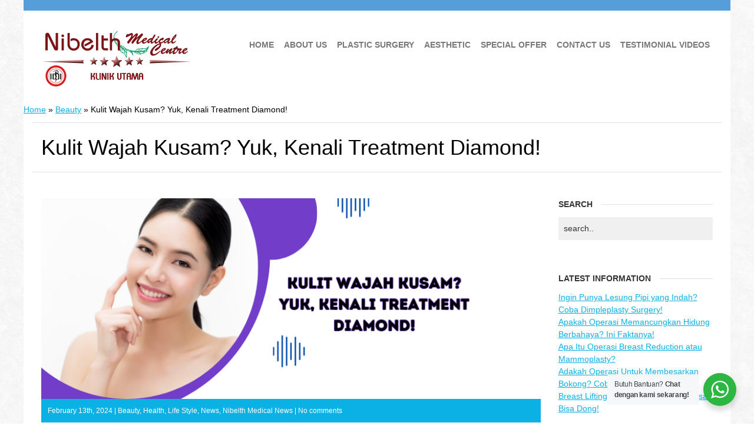

--- FILE ---
content_type: text/html; charset=UTF-8
request_url: https://nibelth.com/kulit-wajah-kusam-yuk-kenali-treatment-diamond/
body_size: 16773
content:
<!DOCTYPE html>
<!--[if lt IE 7 ]><html class="ie ie6" lang="en"> <![endif]-->
<!--[if IE 7 ]><html class="ie ie7" lang="en"> <![endif]-->
<!--[if IE 8 ]><html class="ie ie8" lang="en"> <![endif]-->
<!--[if (gte IE 9)|!(IE)]><!-->
<html lang="en">
<!--<![endif]-->
<head>
<meta http-equiv="content-type" content="text/html; charset=UTF-8">
<meta charset="utf-8">

<meta name="viewport" content="width=device-width, initial-scale=1.0">
	
    <style>
        .centerwa {
            display: flex;
            justify-content: center;
            align-items: center;
            height: 100vh; /* Adjust as needed */
        }

        .centerwa img {
            max-width: 100%; /* Ensure the image doesn't exceed its container */
            max-height: 100%; /* Ensure the image doesn't exceed its container */
        }
    </style>	

<!-- HTML5 shim, for IE6-8 support of HTML5 elements -->
<!--[if lt IE 9]>
      <script src="http://html5shim.googlecode.com/svn/trunk/html5.js"></script>
      <script src="http://css3-mediaqueries-js.googlecode.com/files/css3-mediaqueries.js"></script>
    <![endif]-->
<!-- Favicon -->
<link rel="shortcut icon" href="https://nibelth.com/wp-content/uploads/2015/10/fav.png">
<link rel="icon" href="https://nibelth.com/wp-content/uploads/2015/10/fav.png">
<link href='http://fonts.googleapis.com/css?family=Open+Sans:400,400italic,600,700,800' rel='stylesheet' type='text/css' />

<link rel="pingback" href="Nibelth Medical Centre is a beauty and health clinic located in the prestigious area of Pondok Indah, South Jakarta - Indonesia. (021) 724 5939 - 720 6784 / instagram.com/nibelth / twitter.com/nibelth / pinterest.com/nibelthclinic | Klinik kecantikan Nibelth melayani services Bedah Plastik || Blepharoplasty || Botox || Breast Surgery || Chemical Pelling || Diamond Dermabrasion & Oxygen Fusion || Face Lift || Facial || Facial Treatment || Filler Dermal || Hair &amp; Ear Candle || Hair Implant || Hair Removal || Indiba Hypertemia (RF) || Intensive Pulse Light || IPL Hair Removal || LASER || Laser Co2 Fractional || Laser Lipolysis || Laser Skin Rejuvenation || Masker EMAS || Medical Vagina Spa || Mesotheraphy || Perawatan Flek || Perawatan Jerawat || Perawatan wajah || Rhinoplasty || Roler Dermal || Therma Lift || Tree Cloride Acide || Vampire treatment || Waxing" />

          <script>
            (function(d){
              var js, id = 'powr-js', ref = d.getElementsByTagName('script')[0];
              if (d.getElementById(id)) {return;}
              js = d.createElement('script'); js.id = id; js.async = true;
              js.src = '//www.powr.io/powr.js';
              js.setAttribute('powr-token','hma4xpdsJx1444019182');
              js.setAttribute('external-type','wordpress');
              ref.parentNode.insertBefore(js, ref);
            }(document));
          </script>
          <meta name='robots' content='index, follow, max-image-preview:large, max-snippet:-1, max-video-preview:-1' />

	<!-- This site is optimized with the Yoast SEO plugin v26.8 - https://yoast.com/product/yoast-seo-wordpress/ -->
	<title>Kulit Wajah Kusam? Yuk, Kenali Treatment Diamond! - Klinik Kecantikan Pondok Indah - Nibelth Medical Centre Jakarta</title>
	<meta name="description" content="Nibelth Medical Centre is a beauty and health clinic located in the prestigious area of Pondok Indah, South Jakarta - Indonesia. (021) 724 5939 - 720 6784 / instagram.com/nibelth / twitter.com/nibelth / pinterest.com/nibelthclinic | Klinik kecantikan Nibelth melayani services Bedah Plastik Blepharoplasty Botox Breast Surgery Chemical Pelling Diamond Dermabrasion &amp; Oxygen Fusion Face Lift Facial Facial Treatment Filler Dermal Hair &amp; Ear Candle Hair Implant Hair Removal Indiba Hypertemia (RF) Intensive Pulse Light IPL Hair Removal LASER Laser Co2 Fractional Laser Lipolysis Laser Skin Rejuvenation Masker EMAS Medical Vagina Spa Mesotheraphy Perawatan Flek Perawatan Jerawat Perawatan wajah Rhinoplasty Roler Dermal Therma Lift Tree Cloride Acide Vampire treatment Waxing" />
	<link rel="canonical" href="https://nibelth.com/kulit-wajah-kusam-yuk-kenali-treatment-diamond/" />
	<meta property="og:locale" content="en_US" />
	<meta property="og:type" content="article" />
	<meta property="og:title" content="Kulit Wajah Kusam? Yuk, Kenali Treatment Diamond! - Klinik Kecantikan Pondok Indah - Nibelth Medical Centre Jakarta" />
	<meta property="og:description" content="Nibelth Medical Centre is a beauty and health clinic located in the prestigious area of Pondok Indah, South Jakarta - Indonesia. (021) 724 5939 - 720 6784 / instagram.com/nibelth / twitter.com/nibelth / pinterest.com/nibelthclinic | Klinik kecantikan Nibelth melayani services Bedah Plastik Blepharoplasty Botox Breast Surgery Chemical Pelling Diamond Dermabrasion &amp; Oxygen Fusion Face Lift Facial Facial Treatment Filler Dermal Hair &amp; Ear Candle Hair Implant Hair Removal Indiba Hypertemia (RF) Intensive Pulse Light IPL Hair Removal LASER Laser Co2 Fractional Laser Lipolysis Laser Skin Rejuvenation Masker EMAS Medical Vagina Spa Mesotheraphy Perawatan Flek Perawatan Jerawat Perawatan wajah Rhinoplasty Roler Dermal Therma Lift Tree Cloride Acide Vampire treatment Waxing" />
	<meta property="og:url" content="https://nibelth.com/kulit-wajah-kusam-yuk-kenali-treatment-diamond/" />
	<meta property="og:site_name" content="Klinik Kecantikan Pondok Indah - Nibelth Medical Centre Jakarta" />
	<meta property="article:publisher" content="http://www.facebook.com/nibelth/" />
	<meta property="article:published_time" content="2024-02-13T10:47:26+00:00" />
	<meta property="article:modified_time" content="2024-04-25T06:15:18+00:00" />
	<meta property="og:image" content="https://nibelth.com/wp-content/uploads/2024/02/treatment-diamond-1.png" />
	<meta property="og:image:width" content="870" />
	<meta property="og:image:height" content="350" />
	<meta property="og:image:type" content="image/png" />
	<meta name="author" content="Nibelth Medical Centre" />
	<meta name="twitter:card" content="summary_large_image" />
	<meta name="twitter:label1" content="Written by" />
	<meta name="twitter:data1" content="Nibelth Medical Centre" />
	<meta name="twitter:label2" content="Est. reading time" />
	<meta name="twitter:data2" content="2 minutes" />
	<script type="application/ld+json" class="yoast-schema-graph">{"@context":"https://schema.org","@graph":[{"@type":"Article","@id":"https://nibelth.com/kulit-wajah-kusam-yuk-kenali-treatment-diamond/#article","isPartOf":{"@id":"https://nibelth.com/kulit-wajah-kusam-yuk-kenali-treatment-diamond/"},"author":{"name":"Nibelth Medical Centre","@id":"https://nibelth.com/#/schema/person/72169cebea3b86b72d6e72750969ae16"},"headline":"Kulit Wajah Kusam? Yuk, Kenali Treatment Diamond!","datePublished":"2024-02-13T10:47:26+00:00","dateModified":"2024-04-25T06:15:18+00:00","mainEntityOfPage":{"@id":"https://nibelth.com/kulit-wajah-kusam-yuk-kenali-treatment-diamond/"},"wordCount":386,"commentCount":0,"publisher":{"@id":"https://nibelth.com/#organization"},"image":{"@id":"https://nibelth.com/kulit-wajah-kusam-yuk-kenali-treatment-diamond/#primaryimage"},"thumbnailUrl":"https://nibelth.com/wp-content/uploads/2024/02/treatment-diamond-1.png","articleSection":["Beauty","Health","Life Style","News","Nibelth Medical News"],"inLanguage":"en-US","potentialAction":[{"@type":"CommentAction","name":"Comment","target":["https://nibelth.com/kulit-wajah-kusam-yuk-kenali-treatment-diamond/#respond"]}]},{"@type":"WebPage","@id":"https://nibelth.com/kulit-wajah-kusam-yuk-kenali-treatment-diamond/","url":"https://nibelth.com/kulit-wajah-kusam-yuk-kenali-treatment-diamond/","name":"Kulit Wajah Kusam? Yuk, Kenali Treatment Diamond! - Klinik Kecantikan Pondok Indah - Nibelth Medical Centre Jakarta","isPartOf":{"@id":"https://nibelth.com/#website"},"primaryImageOfPage":{"@id":"https://nibelth.com/kulit-wajah-kusam-yuk-kenali-treatment-diamond/#primaryimage"},"image":{"@id":"https://nibelth.com/kulit-wajah-kusam-yuk-kenali-treatment-diamond/#primaryimage"},"thumbnailUrl":"https://nibelth.com/wp-content/uploads/2024/02/treatment-diamond-1.png","datePublished":"2024-02-13T10:47:26+00:00","dateModified":"2024-04-25T06:15:18+00:00","description":"Nibelth Medical Centre is a beauty and health clinic located in the prestigious area of Pondok Indah, South Jakarta - Indonesia. (021) 724 5939 - 720 6784 / instagram.com/nibelth / twitter.com/nibelth / pinterest.com/nibelthclinic | Klinik kecantikan Nibelth melayani services Bedah Plastik Blepharoplasty Botox Breast Surgery Chemical Pelling Diamond Dermabrasion & Oxygen Fusion Face Lift Facial Facial Treatment Filler Dermal Hair & Ear Candle Hair Implant Hair Removal Indiba Hypertemia (RF) Intensive Pulse Light IPL Hair Removal LASER Laser Co2 Fractional Laser Lipolysis Laser Skin Rejuvenation Masker EMAS Medical Vagina Spa Mesotheraphy Perawatan Flek Perawatan Jerawat Perawatan wajah Rhinoplasty Roler Dermal Therma Lift Tree Cloride Acide Vampire treatment Waxing","breadcrumb":{"@id":"https://nibelth.com/kulit-wajah-kusam-yuk-kenali-treatment-diamond/#breadcrumb"},"inLanguage":"en-US","potentialAction":[{"@type":"ReadAction","target":["https://nibelth.com/kulit-wajah-kusam-yuk-kenali-treatment-diamond/"]}]},{"@type":"ImageObject","inLanguage":"en-US","@id":"https://nibelth.com/kulit-wajah-kusam-yuk-kenali-treatment-diamond/#primaryimage","url":"https://nibelth.com/wp-content/uploads/2024/02/treatment-diamond-1.png","contentUrl":"https://nibelth.com/wp-content/uploads/2024/02/treatment-diamond-1.png","width":870,"height":350},{"@type":"BreadcrumbList","@id":"https://nibelth.com/kulit-wajah-kusam-yuk-kenali-treatment-diamond/#breadcrumb","itemListElement":[{"@type":"ListItem","position":1,"name":"Home","item":"https://nibelth.com/"},{"@type":"ListItem","position":2,"name":"Beauty","item":"https://nibelth.com/category/beauty/"},{"@type":"ListItem","position":3,"name":"Kulit Wajah Kusam? Yuk, Kenali Treatment Diamond!"}]},{"@type":"WebSite","@id":"https://nibelth.com/#website","url":"https://nibelth.com/","name":"Nibelth Medical Centre","description":"Klinik kecantikan terbaik di Pondok Indah, Jakarta. dengan tenaga Medis Profesional, Berpangelaman untuk memberikan hasil yang terbaik. Konsultasikan sekarang!.","publisher":{"@id":"https://nibelth.com/#organization"},"potentialAction":[{"@type":"SearchAction","target":{"@type":"EntryPoint","urlTemplate":"https://nibelth.com/?s={search_term_string}"},"query-input":{"@type":"PropertyValueSpecification","valueRequired":true,"valueName":"search_term_string"}}],"inLanguage":"en-US"},{"@type":"Organization","@id":"https://nibelth.com/#organization","name":"Nibelth Medical Centre","url":"https://nibelth.com/","logo":{"@type":"ImageObject","inLanguage":"en-US","@id":"https://nibelth.com/#/schema/logo/image/","url":"https://nibelth.com/wp-content/uploads/2015/10/fav.png","contentUrl":"https://nibelth.com/wp-content/uploads/2015/10/fav.png","width":17,"height":24,"caption":"Nibelth Medical Centre"},"image":{"@id":"https://nibelth.com/#/schema/logo/image/"},"sameAs":["http://www.facebook.com/nibelth/","https://www.instagram.com/nibelth/"]},{"@type":"Person","@id":"https://nibelth.com/#/schema/person/72169cebea3b86b72d6e72750969ae16","name":"Nibelth Medical Centre","image":{"@type":"ImageObject","inLanguage":"en-US","@id":"https://nibelth.com/#/schema/person/image/","url":"https://secure.gravatar.com/avatar/614d542835bcac60ab54fc7fc82ed2d398271d9323fc29dda4e8538d87773ba2?s=96&d=mm&r=g","contentUrl":"https://secure.gravatar.com/avatar/614d542835bcac60ab54fc7fc82ed2d398271d9323fc29dda4e8538d87773ba2?s=96&d=mm&r=g","caption":"Nibelth Medical Centre"},"url":"https://nibelth.com/author/nibelth99/"}]}</script>
	<!-- / Yoast SEO plugin. -->


<link rel='dns-prefetch' href='//ajax.googleapis.com' />
<link rel="alternate" type="application/rss+xml" title="Klinik Kecantikan Pondok Indah - Nibelth Medical Centre Jakarta &raquo; Kulit Wajah Kusam? Yuk, Kenali Treatment Diamond! Comments Feed" href="https://nibelth.com/kulit-wajah-kusam-yuk-kenali-treatment-diamond/feed/" />
<link rel="alternate" title="oEmbed (JSON)" type="application/json+oembed" href="https://nibelth.com/wp-json/oembed/1.0/embed?url=https%3A%2F%2Fnibelth.com%2Fkulit-wajah-kusam-yuk-kenali-treatment-diamond%2F" />
<link rel="alternate" title="oEmbed (XML)" type="text/xml+oembed" href="https://nibelth.com/wp-json/oembed/1.0/embed?url=https%3A%2F%2Fnibelth.com%2Fkulit-wajah-kusam-yuk-kenali-treatment-diamond%2F&#038;format=xml" />
<style id='wp-img-auto-sizes-contain-inline-css' type='text/css'>
img:is([sizes=auto i],[sizes^="auto," i]){contain-intrinsic-size:3000px 1500px}
/*# sourceURL=wp-img-auto-sizes-contain-inline-css */
</style>
<link rel='stylesheet' id='formidable-css' href='https://nibelth.com/wp-admin/admin-ajax.php?action=frmpro_css&#038;ver=12182131' type='text/css' media='all' />
<style id='wp-emoji-styles-inline-css' type='text/css'>

	img.wp-smiley, img.emoji {
		display: inline !important;
		border: none !important;
		box-shadow: none !important;
		height: 1em !important;
		width: 1em !important;
		margin: 0 0.07em !important;
		vertical-align: -0.1em !important;
		background: none !important;
		padding: 0 !important;
	}
/*# sourceURL=wp-emoji-styles-inline-css */
</style>
<style id='wp-block-library-inline-css' type='text/css'>
:root{--wp-block-synced-color:#7a00df;--wp-block-synced-color--rgb:122,0,223;--wp-bound-block-color:var(--wp-block-synced-color);--wp-editor-canvas-background:#ddd;--wp-admin-theme-color:#007cba;--wp-admin-theme-color--rgb:0,124,186;--wp-admin-theme-color-darker-10:#006ba1;--wp-admin-theme-color-darker-10--rgb:0,107,160.5;--wp-admin-theme-color-darker-20:#005a87;--wp-admin-theme-color-darker-20--rgb:0,90,135;--wp-admin-border-width-focus:2px}@media (min-resolution:192dpi){:root{--wp-admin-border-width-focus:1.5px}}.wp-element-button{cursor:pointer}:root .has-very-light-gray-background-color{background-color:#eee}:root .has-very-dark-gray-background-color{background-color:#313131}:root .has-very-light-gray-color{color:#eee}:root .has-very-dark-gray-color{color:#313131}:root .has-vivid-green-cyan-to-vivid-cyan-blue-gradient-background{background:linear-gradient(135deg,#00d084,#0693e3)}:root .has-purple-crush-gradient-background{background:linear-gradient(135deg,#34e2e4,#4721fb 50%,#ab1dfe)}:root .has-hazy-dawn-gradient-background{background:linear-gradient(135deg,#faaca8,#dad0ec)}:root .has-subdued-olive-gradient-background{background:linear-gradient(135deg,#fafae1,#67a671)}:root .has-atomic-cream-gradient-background{background:linear-gradient(135deg,#fdd79a,#004a59)}:root .has-nightshade-gradient-background{background:linear-gradient(135deg,#330968,#31cdcf)}:root .has-midnight-gradient-background{background:linear-gradient(135deg,#020381,#2874fc)}:root{--wp--preset--font-size--normal:16px;--wp--preset--font-size--huge:42px}.has-regular-font-size{font-size:1em}.has-larger-font-size{font-size:2.625em}.has-normal-font-size{font-size:var(--wp--preset--font-size--normal)}.has-huge-font-size{font-size:var(--wp--preset--font-size--huge)}.has-text-align-center{text-align:center}.has-text-align-left{text-align:left}.has-text-align-right{text-align:right}.has-fit-text{white-space:nowrap!important}#end-resizable-editor-section{display:none}.aligncenter{clear:both}.items-justified-left{justify-content:flex-start}.items-justified-center{justify-content:center}.items-justified-right{justify-content:flex-end}.items-justified-space-between{justify-content:space-between}.screen-reader-text{border:0;clip-path:inset(50%);height:1px;margin:-1px;overflow:hidden;padding:0;position:absolute;width:1px;word-wrap:normal!important}.screen-reader-text:focus{background-color:#ddd;clip-path:none;color:#444;display:block;font-size:1em;height:auto;left:5px;line-height:normal;padding:15px 23px 14px;text-decoration:none;top:5px;width:auto;z-index:100000}html :where(.has-border-color){border-style:solid}html :where([style*=border-top-color]){border-top-style:solid}html :where([style*=border-right-color]){border-right-style:solid}html :where([style*=border-bottom-color]){border-bottom-style:solid}html :where([style*=border-left-color]){border-left-style:solid}html :where([style*=border-width]){border-style:solid}html :where([style*=border-top-width]){border-top-style:solid}html :where([style*=border-right-width]){border-right-style:solid}html :where([style*=border-bottom-width]){border-bottom-style:solid}html :where([style*=border-left-width]){border-left-style:solid}html :where(img[class*=wp-image-]){height:auto;max-width:100%}:where(figure){margin:0 0 1em}html :where(.is-position-sticky){--wp-admin--admin-bar--position-offset:var(--wp-admin--admin-bar--height,0px)}@media screen and (max-width:600px){html :where(.is-position-sticky){--wp-admin--admin-bar--position-offset:0px}}
/*wp_block_styles_on_demand_placeholder:697b9a4a439f2*/
/*# sourceURL=wp-block-library-inline-css */
</style>
<style id='classic-theme-styles-inline-css' type='text/css'>
/*! This file is auto-generated */
.wp-block-button__link{color:#fff;background-color:#32373c;border-radius:9999px;box-shadow:none;text-decoration:none;padding:calc(.667em + 2px) calc(1.333em + 2px);font-size:1.125em}.wp-block-file__button{background:#32373c;color:#fff;text-decoration:none}
/*# sourceURL=/wp-includes/css/classic-themes.min.css */
</style>
<link rel='stylesheet' id='nta-css-popup-css' href='https://nibelth.com/wp-content/plugins/wp-whatsapp/assets/dist/css/style.css?ver=6.9' type='text/css' media='all' />
<link rel='stylesheet' id='SFSImainCss-css' href='https://nibelth.com/wp-content/plugins/ultimate-social-media-icons/css/sfsi-style.css?ver=2.9.6' type='text/css' media='all' />
<link rel='stylesheet' id='bootstrap-css-css' href='https://nibelth.com/wp-content/themes/nibelth/css/bootstrap/css/bootstrap.min.css?ver=6.9' type='text/css' media='all' />
<link rel='stylesheet' id='style-css-css' href='https://nibelth.com/wp-content/themes/nibelth/style.css?ver=6.9' type='text/css' media='all' />
<link rel='stylesheet' id='colors-css-css' href='https://nibelth.com/wp-content/themes/nibelth/css/colors.php?ver=6.9' type='text/css' media='all' />
<link rel='stylesheet' id='pretty-css-css' href='https://nibelth.com/wp-content/themes/nibelth/js/prettyphoto/css/prettyPhoto.css?ver=6.9' type='text/css' media='all' />
<link rel='stylesheet' id='__EPYT__style-css' href='https://nibelth.com/wp-content/plugins/youtube-embed-plus/styles/ytprefs.min.css?ver=14.2.4' type='text/css' media='all' />
<style id='__EPYT__style-inline-css' type='text/css'>

                .epyt-gallery-thumb {
                        width: 33.333%;
                }
                
/*# sourceURL=__EPYT__style-inline-css */
</style>
<script type="text/javascript" src="https://nibelth.com/wp-includes/js/jquery/jquery.min.js?ver=3.7.1" id="jquery-core-js"></script>
<script type="text/javascript" src="https://nibelth.com/wp-includes/js/jquery/jquery-migrate.min.js?ver=3.4.1" id="jquery-migrate-js"></script>
<script type="text/javascript" src="https://nibelth.com/wp-content/themes/nibelth/js/menu.js?ver=6.9" id="menu-js"></script>
<script type="text/javascript" src="https://nibelth.com/wp-content/themes/nibelth/js/jquery.flexslider-min.js?ver=6.9" id="flexslider-js"></script>
<script type="text/javascript" src="https://nibelth.com/wp-content/themes/nibelth/js/jquery.easing.min.js?ver=6.9" id="easing-js"></script>
<script type="text/javascript" src="https://nibelth.com/wp-content/themes/nibelth/js/prettyphoto/js/jquery.prettyPhoto.js?ver=6.9" id="pretty-photo-js"></script>
<script type="text/javascript" src="https://nibelth.com/wp-content/themes/nibelth/js/init.js?ver=6.9" id="init-js"></script>
<script type="text/javascript" src="https://nibelth.com/wp-content/themes/nibelth/js/slider.php?ver=6.9" id="slider-js"></script>
<script type="text/javascript" id="__ytprefs__-js-extra">
/* <![CDATA[ */
var _EPYT_ = {"ajaxurl":"https://nibelth.com/wp-admin/admin-ajax.php","security":"b4e86d9846","gallery_scrolloffset":"20","eppathtoscripts":"https://nibelth.com/wp-content/plugins/youtube-embed-plus/scripts/","eppath":"https://nibelth.com/wp-content/plugins/youtube-embed-plus/","epresponsiveselector":"[\"iframe.__youtube_prefs_widget__\"]","epdovol":"1","version":"14.2.4","evselector":"iframe.__youtube_prefs__[src], iframe[src*=\"youtube.com/embed/\"], iframe[src*=\"youtube-nocookie.com/embed/\"]","ajax_compat":"","maxres_facade":"eager","ytapi_load":"light","pause_others":"","stopMobileBuffer":"1","facade_mode":"","not_live_on_channel":""};
//# sourceURL=__ytprefs__-js-extra
/* ]]> */
</script>
<script type="text/javascript" src="https://nibelth.com/wp-content/plugins/youtube-embed-plus/scripts/ytprefs.min.js?ver=14.2.4" id="__ytprefs__-js"></script>
<link rel="https://api.w.org/" href="https://nibelth.com/wp-json/" /><link rel="alternate" title="JSON" type="application/json" href="https://nibelth.com/wp-json/wp/v2/posts/1481" /><link rel="EditURI" type="application/rsd+xml" title="RSD" href="https://nibelth.com/xmlrpc.php?rsd" />
<meta name="generator" content="WordPress 6.9" />
<link rel='shortlink' href='https://nibelth.com/?p=1481' />
<meta name="follow.[base64]" content="7MeEfxz2NfUExU1kxxpd"/><style type="text/css">.saboxplugin-wrap{-webkit-box-sizing:border-box;-moz-box-sizing:border-box;-ms-box-sizing:border-box;box-sizing:border-box;border:1px solid #eee;width:100%;clear:both;display:block;overflow:hidden;word-wrap:break-word;position:relative}.saboxplugin-wrap .saboxplugin-gravatar{float:left;padding:0 20px 20px 20px}.saboxplugin-wrap .saboxplugin-gravatar img{max-width:100px;height:auto;border-radius:0;}.saboxplugin-wrap .saboxplugin-authorname{font-size:18px;line-height:1;margin:20px 0 0 20px;display:block}.saboxplugin-wrap .saboxplugin-authorname a{text-decoration:none}.saboxplugin-wrap .saboxplugin-authorname a:focus{outline:0}.saboxplugin-wrap .saboxplugin-desc{display:block;margin:5px 20px}.saboxplugin-wrap .saboxplugin-desc a{text-decoration:underline}.saboxplugin-wrap .saboxplugin-desc p{margin:5px 0 12px}.saboxplugin-wrap .saboxplugin-web{margin:0 20px 15px;text-align:left}.saboxplugin-wrap .sab-web-position{text-align:right}.saboxplugin-wrap .saboxplugin-web a{color:#ccc;text-decoration:none}.saboxplugin-wrap .saboxplugin-socials{position:relative;display:block;background:#fcfcfc;padding:5px;border-top:1px solid #eee}.saboxplugin-wrap .saboxplugin-socials a svg{width:20px;height:20px}.saboxplugin-wrap .saboxplugin-socials a svg .st2{fill:#fff; transform-origin:center center;}.saboxplugin-wrap .saboxplugin-socials a svg .st1{fill:rgba(0,0,0,.3)}.saboxplugin-wrap .saboxplugin-socials a:hover{opacity:.8;-webkit-transition:opacity .4s;-moz-transition:opacity .4s;-o-transition:opacity .4s;transition:opacity .4s;box-shadow:none!important;-webkit-box-shadow:none!important}.saboxplugin-wrap .saboxplugin-socials .saboxplugin-icon-color{box-shadow:none;padding:0;border:0;-webkit-transition:opacity .4s;-moz-transition:opacity .4s;-o-transition:opacity .4s;transition:opacity .4s;display:inline-block;color:#fff;font-size:0;text-decoration:inherit;margin:5px;-webkit-border-radius:0;-moz-border-radius:0;-ms-border-radius:0;-o-border-radius:0;border-radius:0;overflow:hidden}.saboxplugin-wrap .saboxplugin-socials .saboxplugin-icon-grey{text-decoration:inherit;box-shadow:none;position:relative;display:-moz-inline-stack;display:inline-block;vertical-align:middle;zoom:1;margin:10px 5px;color:#444;fill:#444}.clearfix:after,.clearfix:before{content:' ';display:table;line-height:0;clear:both}.ie7 .clearfix{zoom:1}.saboxplugin-socials.sabox-colored .saboxplugin-icon-color .sab-twitch{border-color:#38245c}.saboxplugin-socials.sabox-colored .saboxplugin-icon-color .sab-behance{border-color:#003eb0}.saboxplugin-socials.sabox-colored .saboxplugin-icon-color .sab-deviantart{border-color:#036824}.saboxplugin-socials.sabox-colored .saboxplugin-icon-color .sab-digg{border-color:#00327c}.saboxplugin-socials.sabox-colored .saboxplugin-icon-color .sab-dribbble{border-color:#ba1655}.saboxplugin-socials.sabox-colored .saboxplugin-icon-color .sab-facebook{border-color:#1e2e4f}.saboxplugin-socials.sabox-colored .saboxplugin-icon-color .sab-flickr{border-color:#003576}.saboxplugin-socials.sabox-colored .saboxplugin-icon-color .sab-github{border-color:#264874}.saboxplugin-socials.sabox-colored .saboxplugin-icon-color .sab-google{border-color:#0b51c5}.saboxplugin-socials.sabox-colored .saboxplugin-icon-color .sab-html5{border-color:#902e13}.saboxplugin-socials.sabox-colored .saboxplugin-icon-color .sab-instagram{border-color:#1630aa}.saboxplugin-socials.sabox-colored .saboxplugin-icon-color .sab-linkedin{border-color:#00344f}.saboxplugin-socials.sabox-colored .saboxplugin-icon-color .sab-pinterest{border-color:#5b040e}.saboxplugin-socials.sabox-colored .saboxplugin-icon-color .sab-reddit{border-color:#992900}.saboxplugin-socials.sabox-colored .saboxplugin-icon-color .sab-rss{border-color:#a43b0a}.saboxplugin-socials.sabox-colored .saboxplugin-icon-color .sab-sharethis{border-color:#5d8420}.saboxplugin-socials.sabox-colored .saboxplugin-icon-color .sab-soundcloud{border-color:#995200}.saboxplugin-socials.sabox-colored .saboxplugin-icon-color .sab-spotify{border-color:#0f612c}.saboxplugin-socials.sabox-colored .saboxplugin-icon-color .sab-stackoverflow{border-color:#a95009}.saboxplugin-socials.sabox-colored .saboxplugin-icon-color .sab-steam{border-color:#006388}.saboxplugin-socials.sabox-colored .saboxplugin-icon-color .sab-user_email{border-color:#b84e05}.saboxplugin-socials.sabox-colored .saboxplugin-icon-color .sab-tumblr{border-color:#10151b}.saboxplugin-socials.sabox-colored .saboxplugin-icon-color .sab-twitter{border-color:#0967a0}.saboxplugin-socials.sabox-colored .saboxplugin-icon-color .sab-vimeo{border-color:#0d7091}.saboxplugin-socials.sabox-colored .saboxplugin-icon-color .sab-windows{border-color:#003f71}.saboxplugin-socials.sabox-colored .saboxplugin-icon-color .sab-whatsapp{border-color:#003f71}.saboxplugin-socials.sabox-colored .saboxplugin-icon-color .sab-wordpress{border-color:#0f3647}.saboxplugin-socials.sabox-colored .saboxplugin-icon-color .sab-yahoo{border-color:#14002d}.saboxplugin-socials.sabox-colored .saboxplugin-icon-color .sab-youtube{border-color:#900}.saboxplugin-socials.sabox-colored .saboxplugin-icon-color .sab-xing{border-color:#000202}.saboxplugin-socials.sabox-colored .saboxplugin-icon-color .sab-mixcloud{border-color:#2475a0}.saboxplugin-socials.sabox-colored .saboxplugin-icon-color .sab-vk{border-color:#243549}.saboxplugin-socials.sabox-colored .saboxplugin-icon-color .sab-medium{border-color:#00452c}.saboxplugin-socials.sabox-colored .saboxplugin-icon-color .sab-quora{border-color:#420e00}.saboxplugin-socials.sabox-colored .saboxplugin-icon-color .sab-meetup{border-color:#9b181c}.saboxplugin-socials.sabox-colored .saboxplugin-icon-color .sab-goodreads{border-color:#000}.saboxplugin-socials.sabox-colored .saboxplugin-icon-color .sab-snapchat{border-color:#999700}.saboxplugin-socials.sabox-colored .saboxplugin-icon-color .sab-500px{border-color:#00557f}.saboxplugin-socials.sabox-colored .saboxplugin-icon-color .sab-mastodont{border-color:#185886}.sabox-plus-item{margin-bottom:20px}@media screen and (max-width:480px){.saboxplugin-wrap{text-align:center}.saboxplugin-wrap .saboxplugin-gravatar{float:none;padding:20px 0;text-align:center;margin:0 auto;display:block}.saboxplugin-wrap .saboxplugin-gravatar img{float:none;display:inline-block;display:-moz-inline-stack;vertical-align:middle;zoom:1}.saboxplugin-wrap .saboxplugin-desc{margin:0 10px 20px;text-align:center}.saboxplugin-wrap .saboxplugin-authorname{text-align:center;margin:10px 0 20px}}body .saboxplugin-authorname a,body .saboxplugin-authorname a:hover{box-shadow:none;-webkit-box-shadow:none}a.sab-profile-edit{font-size:16px!important;line-height:1!important}.sab-edit-settings a,a.sab-profile-edit{color:#0073aa!important;box-shadow:none!important;-webkit-box-shadow:none!important}.sab-edit-settings{margin-right:15px;position:absolute;right:0;z-index:2;bottom:10px;line-height:20px}.sab-edit-settings i{margin-left:5px}.saboxplugin-socials{line-height:1!important}.rtl .saboxplugin-wrap .saboxplugin-gravatar{float:right}.rtl .saboxplugin-wrap .saboxplugin-authorname{display:flex;align-items:center}.rtl .saboxplugin-wrap .saboxplugin-authorname .sab-profile-edit{margin-right:10px}.rtl .sab-edit-settings{right:auto;left:0}img.sab-custom-avatar{max-width:75px;}.saboxplugin-wrap {margin-top:0px; margin-bottom:0px; padding: 0px 0px }.saboxplugin-wrap .saboxplugin-authorname {font-size:18px; line-height:25px;}.saboxplugin-wrap .saboxplugin-desc p, .saboxplugin-wrap .saboxplugin-desc {font-size:14px !important; line-height:21px !important;}.saboxplugin-wrap .saboxplugin-web {font-size:14px;}.saboxplugin-wrap .saboxplugin-socials a svg {width:18px;height:18px;}</style><link rel="icon" href="https://nibelth.com/wp-content/uploads/2015/10/cropped-fav-32x32.png" sizes="32x32" />
<link rel="icon" href="https://nibelth.com/wp-content/uploads/2015/10/cropped-fav-192x192.png" sizes="192x192" />
<link rel="apple-touch-icon" href="https://nibelth.com/wp-content/uploads/2015/10/cropped-fav-180x180.png" />
<meta name="msapplication-TileImage" content="https://nibelth.com/wp-content/uploads/2015/10/cropped-fav-270x270.png" />
		<style type="text/css" id="wp-custom-css">
			.blog-post-single ul li {
list-style: disc !important;
}
.blog-post-single ul {
padding-left: 30px !important;
}		</style>
		
<script>
  (function(i,s,o,g,r,a,m){i['GoogleAnalyticsObject']=r;i[r]=i[r]||function(){
  (i[r].q=i[r].q||[]).push(arguments)},i[r].l=1*new Date();a=s.createElement(o),
  m=s.getElementsByTagName(o)[0];a.async=1;a.src=g;m.parentNode.insertBefore(a,m)
  })(window,document,'script','//www.google-analytics.com/analytics.js','ga');

  ga('create', 'UA-68431089-1', 'auto');
  ga('send', 'pageview');

</script>
<!-- Google tag (gtag.js) -->
<script async src="https://www.googletagmanager.com/gtag/js?id=G-6W81STJRFW"></script>
<script>
  window.dataLayer = window.dataLayer || [];
  function gtag(){dataLayer.push(arguments);}
  gtag('js', new Date());

  gtag('config', 'G-6W81STJRFW');
</script>
	 
<!-- Google Tag Manager -->
<script>(function(w,d,s,l,i){w[l]=w[l]||[];w[l].push({'gtm.start':
new Date().getTime(),event:'gtm.js'});var f=d.getElementsByTagName(s)[0],
j=d.createElement(s),dl=l!='dataLayer'?'&l='+l:'';j.async=true;j.src=
'https://www.googletagmanager.com/gtm.js?id='+i+dl;f.parentNode.insertBefore(j,f);
})(window,document,'script','dataLayer','GTM-NT2X35XL');</script>
<!-- End Google Tag Manager -->

<script async type="application/javascript"
        src="https://news.google.com/swg/js/v1/swg-basic.js"></script>
<script>
  (self.SWG_BASIC = self.SWG_BASIC || []).push( basicSubscriptions => {
    basicSubscriptions.init({
      type: "NewsArticle",
      isPartOfType: ["Product"],
      isPartOfProductId: "CAow8O6tDA:openaccess",
      clientOptions: { theme: "light", lang: "id" },
    });
  });
</script>

</head>

<body>

<!-- Google Tag Manager (noscript) -->
<noscript><iframe src="https://www.googletagmanager.com/ns.html?id=GTM-NT2X35XL"
height="0" width="0" style="display:none;visibility:hidden"></iframe></noscript>
<!-- End Google Tag Manager (noscript) -->
	
<div class="mainWrap">
<div class="wrap topbar">
  <div class="container">
    <ul class="social-media">
         
          
       
    </ul>
  </div><!--end container-->
</div><!--end topbar-->

<header class="wrap">
  <div class="container">
        <a class="logo" href="https://nibelth.com"><img src="https://nibelth.com/wp-content/uploads/2015/10/Logo3.png" alt="Nibelth" /></a>
    <nav id="nav-desktop">
      <ul id="menu-nibelth-top-menu" class="menu"><li id="menu-item-13" class="menu-item menu-item-type-custom menu-item-object-custom menu-item-home menu-item-13"><a href="https://nibelth.com/">Home</a></li>
<li id="menu-item-21" class="menu-item menu-item-type-post_type menu-item-object-page menu-item-has-children menu-item-21"><a href="https://nibelth.com/about-us/">About Us</a>
<ul class="sub-menu">
	<li id="menu-item-1299" class="menu-item menu-item-type-post_type menu-item-object-page menu-item-1299"><a href="https://nibelth.com/about-us/fasilitas-pelayanan-nibelth-medical-centre/">Fasilitas &#038; Pelayanan Nibelth Medical Centre</a></li>
	<li id="menu-item-1552" class="menu-item menu-item-type-post_type menu-item-object-page menu-item-1552"><a href="https://nibelth.com/about-us/syarat-dan-kondisi/">Syarat dan Kondisi</a></li>
</ul>
</li>
<li id="menu-item-22" class="menu-item menu-item-type-post_type menu-item-object-page menu-item-has-children menu-item-22"><a href="https://nibelth.com/aesthetic-surgery/">Plastic Surgery</a>
<ul class="sub-menu">
	<li id="menu-item-306" class="menu-item menu-item-type-post_type menu-item-object-page menu-item-306"><a href="https://nibelth.com/rhytidectomy/">Face Lift</a></li>
	<li id="menu-item-326" class="menu-item menu-item-type-post_type menu-item-object-page menu-item-326"><a href="https://nibelth.com/rhinoplasty/">Klinik Operasi Hidung (Rhinoplasty)</a></li>
	<li id="menu-item-338" class="menu-item menu-item-type-post_type menu-item-object-page menu-item-338"><a href="https://nibelth.com/breast-surgery/">Breast Surgery (Lifting Treatment)</a></li>
	<li id="menu-item-359" class="menu-item menu-item-type-post_type menu-item-object-page menu-item-359"><a href="https://nibelth.com/laser-lipolysis/">Klinik Liposuction Jakarta</a></li>
	<li id="menu-item-290" class="menu-item menu-item-type-post_type menu-item-object-page menu-item-290"><a href="https://nibelth.com/blepharoplasty/">Blepharoplasty</a></li>
</ul>
</li>
<li id="menu-item-97" class="menu-item menu-item-type-post_type menu-item-object-page menu-item-has-children menu-item-97"><a href="https://nibelth.com/aesthetic/">Aesthetic</a>
<ul class="sub-menu">
	<li id="menu-item-343" class="menu-item menu-item-type-post_type menu-item-object-page menu-item-343"><a href="https://nibelth.com/chemical-pelling/">Chemical Pelling</a></li>
	<li id="menu-item-187" class="menu-item menu-item-type-post_type menu-item-object-page menu-item-187"><a href="https://nibelth.com/diamond-dermabrasion/">Diamond Dermabrasion &#038; Oxygen Fusion</a></li>
	<li id="menu-item-397" class="menu-item menu-item-type-post_type menu-item-object-page menu-item-397"><a href="https://nibelth.com/laser-ndyag-q-switch/">LASER</a></li>
	<li id="menu-item-407" class="menu-item menu-item-type-post_type menu-item-object-page menu-item-407"><a href="https://nibelth.com/laser-skin-rejuvenation/">Laser Skin Rejuvenation</a></li>
	<li id="menu-item-382" class="menu-item menu-item-type-post_type menu-item-object-page menu-item-382"><a href="https://nibelth.com/indiba-hypertemia-rf/">Indiba Hyperthermia (RF)</a></li>
	<li id="menu-item-410" class="menu-item menu-item-type-post_type menu-item-object-page menu-item-410"><a href="https://nibelth.com/ipl/">IPL Treatment</a></li>
	<li id="menu-item-184" class="menu-item menu-item-type-post_type menu-item-object-page menu-item-184"><a href="https://nibelth.com/ipl-elight/">IPL Hair Removal</a></li>
	<li id="menu-item-185" class="menu-item menu-item-type-post_type menu-item-object-page menu-item-185"><a href="https://nibelth.com/hair-removal/">Hair Removal</a></li>
	<li id="menu-item-445" class="menu-item menu-item-type-post_type menu-item-object-page menu-item-445"><a href="https://nibelth.com/roler-dermal/">Roler Dermal</a></li>
	<li id="menu-item-452" class="menu-item menu-item-type-post_type menu-item-object-page menu-item-452"><a href="https://nibelth.com/filler-dermal/">Filler Dermal</a></li>
	<li id="menu-item-458" class="menu-item menu-item-type-post_type menu-item-object-page menu-item-458"><a href="https://nibelth.com/masker-emas/">Masker EMAS</a></li>
	<li id="menu-item-465" class="menu-item menu-item-type-post_type menu-item-object-page menu-item-465"><a href="https://nibelth.com/facial-treatment/">Klinik Facial Treatment</a></li>
</ul>
</li>
<li id="menu-item-566" class="menu-item menu-item-type-post_type menu-item-object-page menu-item-566"><a href="https://nibelth.com/special-offer/">Special Offer</a></li>
<li id="menu-item-14" class="menu-item menu-item-type-post_type menu-item-object-page menu-item-14"><a href="https://nibelth.com/contact-us/">Contact Us</a></li>
<li id="menu-item-750" class="menu-item menu-item-type-post_type menu-item-object-page menu-item-has-children menu-item-750"><a href="https://nibelth.com/videos/">Testimonial Videos</a>
<ul class="sub-menu">
	<li id="menu-item-773" class="menu-item menu-item-type-post_type menu-item-object-page menu-item-773"><a href="https://nibelth.com/testimonials/">Testimonials Artis</a></li>
</ul>
</li>
</ul>    </nav>
  </div>  <!--end container-->
</header><!--end header-->


<p id="breadcrumbs"><span><span><a href="https://nibelth.com/">Home</a></span> » <span><a href="https://nibelth.com/category/beauty/">Beauty</a></span> » <span class="breadcrumb_last" aria-current="page">Kulit Wajah Kusam? Yuk, Kenali Treatment Diamond!</span></span></p>
<div class="wrap">
<div class="container home-apoint">
<div class="row">
<div class="col-md-12 home-apoint-text">
<h1>Kulit Wajah Kusam? Yuk, Kenali Treatment Diamond!</h1>
</div>
</div><!--end row-->
</div><!--end container-->
</div><!--end wrap-->


<div class="wrap margin-block">
<div class="container">
<div class="row">

 


<article id="post-1481" class="col-md-9">
<div class="blog-post-single">
<div class="gal-img">

<img width="870" height="350" src="https://nibelth.com/wp-content/uploads/2024/02/treatment-diamond-1.png" class="img-responsive wp-post-image" alt="Kulit Wajah Kusam? Yuk, Kenali Treatment Diamond!" title="Kulit Wajah Kusam? Yuk, Kenali Treatment Diamond!" decoding="async" fetchpriority="high" srcset="https://nibelth.com/wp-content/uploads/2024/02/treatment-diamond-1.png 870w, https://nibelth.com/wp-content/uploads/2024/02/treatment-diamond-1-300x121.png 300w, https://nibelth.com/wp-content/uploads/2024/02/treatment-diamond-1-768x309.png 768w" sizes="(max-width: 870px) 100vw, 870px" /></div><!--end gal-img-->
<div class="news-info">February 13th, 2024 | <a href="https://nibelth.com/category/beauty/" rel="category tag">Beauty</a>, <a href="https://nibelth.com/category/health/" rel="category tag">Health</a>, <a href="https://nibelth.com/category/life-style/" rel="category tag">Life Style</a>, <a href="https://nibelth.com/category/news/" rel="category tag">News</a>, <a href="https://nibelth.com/category/nibelth-medical-news/" rel="category tag">Nibelth Medical News</a> | <a href="https://nibelth.com/kulit-wajah-kusam-yuk-kenali-treatment-diamond/#respond">No comments</a></div>
<div class="content">
<h2 class="title-blog-post">Kulit Wajah Kusam? Yuk, Kenali Treatment Diamond!</h2>

<p>Memiliki kulit wajah yang sehat dan terlihat cantik pada setiap penampilan, meski tidak menggunakan makeup yang tebal adalah impian bagi setiap wanita. Perawatan wajah seperti facial dilakukan untuk membersihkan sel kulit mati pada kulit wajah. Sel kulit mati yang menumpuk pada kulit wajah seperti di area dahi, pipi,dan hidung dapat membuat tampilan wajah terlihat kusam.</p>
<p>Nah, tapi kalau untuk menjadikan tampilan kulit wajah tampak lebih sehat dan halus, kamu dapat melakukan <a href="https://www.instagram.com/p/C2hUDmIRxXe/">Diamond Dermabrasi</a>. Ada yang tau apa itu Dermabrasi? Dermabrasi merupakan salah satu prosedur kecantikan yang digunakan untuk menghaluskan kulit dengan cara mengelupas atau mengikis lapisan kulit terluar. Prosedur ini dilakukan untuk menghilangkan bekas jerawat, garis halus, hingga bekas operasi.</p>
<p>Kulit halus, lembut, dan sehat bisa didapatkan dengan menjalani dermabrasi. Prosedur ini dilakukan menggunakan alat khusus yang memiliki roda dan berputar cepat untuk mengangkat lapisan kulit paling luar. Tujuannya adalah agar lapisan kulit yang baru bisa tumbuh.</p>
<p>Dermbarasi juga terbukti efektif untuk menangani luka bakar dan tidak menimbulkan efek samping. Namun, ada banyak penelitian lain yang menujukkan hasil sebaliknya. Oleh karena itu, konsultasikan langsung dengan dokter jika ingin mengobati luka bakar dengan menggunakan metode dermabrasi.</p>
<p>Prosedur ini juga relatif lebih aman bila dilakukan pada pasien dengan warna kulit cerah. Hal ini karena pasien dengan kulit gelap lebih rentan mengalami jaringan parut atau perubahan warna kulit sebagai efek samping dermabrasi.</p>
<p>Namun, tidak semua kondisi kulit dapat ditangani dengan dermabrasi. Beberapa kondisi yang tidak dapat dihilangkan dengan dermabrasi adalah tahi lalat, tanda lahir berpigmen, hingga kelainan kulit bawaan.</p>
<p>Awal mula Dermabrasi dikembangkan untuk menghilangkan bekas jerawat dan bekas luka di wajah. Oleh karena itu, berikut beberapa permasalahan kulit yang dapat diatasi dengan Dermabrasi, seperti:</p>
<ul>
<li>Warna kulit tidak rata</li>
<li>Melasma</li>
<li>Bekas cacar</li>
<li>Flek di kulit yang merupakan tanda penuaan</li>
<li>Kerutan atau garis halus</li>
<li>Tato</li>
<li><em>Stretch mark</em></li>
<li>Keratosis</li>
<li>Bengkak dan kemerahan di hidung (<em>rhinophyma</em>)</li>
<li>Kulit terbakar matahari (<em>sunburn</em>)</li>
<li>Luka bekas operasi atau cedera</li>
</ul>
<p><img decoding="async" class="aligncenter size-full wp-image-1482" src="https://nibelth.com/wp-content/uploads/2024/02/sunburn.png" alt="" width="650" height="400" srcset="https://nibelth.com/wp-content/uploads/2024/02/sunburn.png 650w, https://nibelth.com/wp-content/uploads/2024/02/sunburn-300x185.png 300w" sizes="(max-width: 650px) 100vw, 650px" /></p>
<p>&nbsp;</p>
<p>Treatment Dermabrasi sangat cocok untuk kamu yang punya permasalahan kulit seperti di atas, namun Dermabrasi tidak membuat kulit wajah menjadi cerah dan glowing, jika ingin kulit wajah glowing kombinasikan lah dengan IPL Rejuve agar kulit wajah menjadi sehat. Mau tau pengertian dan manfaat IPL Rejuve? Nantikan di artikel selanjutnya. Untuk informasi lebih lanjut, silakan <a href="https://api.whatsapp.com/send?phone=6282310007000&amp;text=Hallo%20Nibelth,%20saya%20ingin%20mendapatkan%20informasi%20produk"><strong>klik di sini</strong></a>. Lagi ada promo <a href="https://www.instagram.com/nibelth/"><strong>combo treatment</strong></a> Diamond Dermabrasi dan IPL Rejuve, lho!</p>
<div class="saboxplugin-wrap" itemtype="http://schema.org/Person" itemscope itemprop="author"><div class="saboxplugin-tab"><div class="saboxplugin-gravatar"><img alt='Nibelth Medical Centre' src='https://secure.gravatar.com/avatar/614d542835bcac60ab54fc7fc82ed2d398271d9323fc29dda4e8538d87773ba2?s=100&#038;d=mm&#038;r=g' srcset='https://secure.gravatar.com/avatar/614d542835bcac60ab54fc7fc82ed2d398271d9323fc29dda4e8538d87773ba2?s=200&#038;d=mm&#038;r=g 2x' class='avatar avatar-100 photo' height='100' width='100' itemprop="image"/></div><div class="saboxplugin-authorname"><a href="https://nibelth.com/author/nibelth99/" class="vcard author" rel="author"><span class="fn">Nibelth Medical Centre</span></a></div><div class="saboxplugin-desc"><div itemprop="description"></div></div><div class="clearfix"></div></div></div>
 

<!-- You can start editing here. -->


			<!-- If comments are open, but there are no comments. -->

	 


<div id="respond">

<header class="home-title margin-t">
<h3>Leave a Comment</h3>
</header>

	<p class="cancel-comment-reply"><a rel="nofollow" id="cancel-comment-reply-link" href="/kulit-wajah-kusam-yuk-kenali-treatment-diamond/#respond" style="display:none;">Click here to cancel reply.</a></p>

	    
   <form action="https://nibelth.com/wp-comments-post.php" method="post" id="commentform">
    
    <div class="row">
    
     <div class="col-md-9">
		<textarea name="comment" id="comment" rows="9" tabindex="4"></textarea>
        </div>

		 <div class="col-md-3">

		        
<input type="text" name="author" id="author" class="comm-field"  value="Name" size="22" tabindex="1" aria-required='true' onFocus="if(this.value=='Name')this.value='';" onBlur="if(this.value=='')this.value='Name';" />

<input type="text" name="email" id="email" class="comm-field" value="Email" size="22" tabindex="2" aria-required='true' onFocus="if(this.value=='Email')this.value='';" onBlur="if(this.value=='')this.value='Email';"  />

<input type="text" name="url" id="url" class="comm-field" value="URL" size="22" tabindex="3" aria-required='true' onFocus="if(this.value=='URL')this.value='';" onBlur="if(this.value=='')this.value='URL';" />
		
	

		<input name="submit" type="submit" id="submit-comm" tabindex="5" value="Submit Comment" />
		<input type='hidden' name='comment_post_ID' value='1481' id='comment_post_ID' />
<input type='hidden' name='comment_parent' id='comment_parent' value='0' />
		        
	     </div><!--end col-md-3-->

 </div>
	</form>

	
</div>


</div><!--end content-->
</div><!--blog-post-single-->
</article><!--col-md-9-->

 		<aside class="col-md-3">
		<ul>
			<li id="search-2" class="widget widget_search"><header class="sidebar-title"><h3>Search</h3></header><form method="get" id="search-form" action="https://nibelth.com/">
	<span><input type="text" name="s" id="search-string" onfocus="if(this.value=='search..')this.value='';" onblur="if(this.value=='')this.value='search..';" value="search.."/></span>
</form>
</li>
		<li id="recent-posts-2" class="widget widget_recent_entries">
		<header class="sidebar-title"><h3>Latest Information</h3></header>
		<ul>
											<li>
					<a href="https://nibelth.com/ingin-punya-lesung-pipi-yang-indah-coba-dimpleplasty-surgery/">Ingin Punya Lesung Pipi yang Indah? Coba Dimpleplasty Surgery!</a>
									</li>
											<li>
					<a href="https://nibelth.com/apakah-operasi-memancungkan-hidung-berbahaya-ini-faktanya/">Apakah Operasi Memancungkan Hidung Berbahaya? Ini Faktanya!</a>
									</li>
											<li>
					<a href="https://nibelth.com/apa-itu-operasi-breast-reduction-atau-mammoplasty/">Apa Itu Operasi Breast Reduction atau Mammoplasty?</a>
									</li>
											<li>
					<a href="https://nibelth.com/adakah-operasi-untuk-membesarkan-bokong-coba-lihat-ini/">Adakah Operasi Untuk Membesarkan Bokong? Coba Lihat Ini!</a>
									</li>
											<li>
					<a href="https://nibelth.com/breast-lifting-tanpa-implan-emang-bisa-bisa-dong/">Breast Lifting Tanpa Implan Emang Bisa? Bisa Dong!</a>
									</li>
					</ul>

		</li><li id="categories-2" class="widget widget_categories"><header class="sidebar-title"><h3>Category</h3></header>
			<ul>
					<li class="cat-item cat-item-14"><a href="https://nibelth.com/category/beauty/">Beauty</a>
</li>
	<li class="cat-item cat-item-5"><a href="https://nibelth.com/category/dental-news/">Dental News</a>
</li>
	<li class="cat-item cat-item-13"><a href="https://nibelth.com/category/health/">Health</a>
</li>
	<li class="cat-item cat-item-15"><a href="https://nibelth.com/category/life-style/">Life Style</a>
</li>
	<li class="cat-item cat-item-3"><a href="https://nibelth.com/category/news/">News</a>
</li>
	<li class="cat-item cat-item-6"><a href="https://nibelth.com/category/nibelth-medical-news/">Nibelth Medical News</a>
</li>
	<li class="cat-item cat-item-4"><a href="https://nibelth.com/category/promo/">Promo</a>
</li>
	<li class="cat-item cat-item-1"><a href="https://nibelth.com/category/uncategorized/">Uncategorized</a>
</li>
			</ul>

			</li><li id="sfsi-widget-3" class="widget sfsi"><header class="sidebar-title"><h3>Please follow &#038; like us :)</h3></header>		<div class="sfsi_widget" data-position="widget" style="display:flex;flex-wrap:wrap;justify-content: left">
			<div id='sfsi_wDiv'></div>
			<div class="norm_row sfsi_wDiv "  style="width:225px;position:absolute;;text-align:left"><div style='width:40px; height:40px;margin-left:5px;margin-bottom:30px; ' class='sfsi_wicons shuffeldiv ' ><div class='inerCnt'><a class=' sficn' data-effect='fade_in' target='_blank'  href='http://www.facebook.com/nibelth/' id='sfsiid_facebook_icon' style='width:40px;height:40px;opacity:0.6;'  ><img data-pin-nopin='true' alt='Facebook' title='Facebook' src='https://nibelth.com/wp-content/plugins/ultimate-social-media-icons/images/icons_theme/default/default_facebook.png' width='40' height='40' style='' class='sfcm sfsi_wicon ' data-effect='fade_in'   /></a></div></div><div style='width:40px; height:40px;margin-left:5px;margin-bottom:30px; ' class='sfsi_wicons shuffeldiv ' ><div class='inerCnt'><a class=' sficn' data-effect='fade_in' target='_blank'  href='https://www.instagram.com/nibelth/' id='sfsiid_instagram_icon' style='width:40px;height:40px;opacity:0.6;'  ><img data-pin-nopin='true' alt='Instagram' title='Instagram' src='https://nibelth.com/wp-content/plugins/ultimate-social-media-icons/images/icons_theme/default/default_instagram.png' width='40' height='40' style='' class='sfcm sfsi_wicon ' data-effect='fade_in'   /></a></div></div></div ><div id="sfsi_holder" class="sfsi_holders" style="position: relative; float: left;width:100%;z-index:-1;"></div ><script>window.addEventListener("sfsi_functions_loaded", function()
			{
				if (typeof sfsi_widget_set == "function") {
					sfsi_widget_set();
				}
			}); jQuery( document ).ready(function( $ ) { sfsi_shuffle(); });</script>			<div style="clear: both;"></div>
		</div>
	</li> 
  	</ul>    
    

</aside><!-- end sidebar -->
</div><!--end row-->

</div><!--end container-->
</div><!--end wrap-->


<footer class="wrap margin-block">
<div class="container">
<div class="row">

<div class="col-md-3">
<div class="foo-block">
<h3>NIbelth Video</h3>			
			<div class="video-widget">
			<iframe width="300" height="175" src="https://www.youtube.com/embed/nuL8FHYM4Sc" frameborder="0" allowfullscreen></iframe>            <p>Nibelth Medical Centre</p>
			</div>
			
		
		</div><!--end foo-block-->
</div><!--end col-md-3-->

<div class="col-md-3">
<div class="foo-block">
<h3>Nibelth Medical Centre</h3>			<div class="textwidget"><p>Nibelth Medical Centre is a beauty and health clinic located in the prestigious area of ​​Pondok Indah, DKI Jakarta</p>
<p><strong>Jl. Arteri Pondok Indah no. 99 K</strong></p>
<p><strong>Phone: (021) 7245939 &#8211; Hunting</strong><br />
<strong>Whatsapp: +62823 1000 7000</strong></p>
</div>
		        <div class='widget powr-hit-counter' label='wordpress_1444020392'></div>
        </div><!--end foo-block-->
</div><!--end col-md-3-->

<div class="col-md-3">
<div class="foo-block foo-news">
<h3>Schedule</h3>        
       
       	   	   
                 <div class="schedule">
<ul>
<li class="clearfix">
<div class="pt-item-title">Monday</div>
<div class="pt-item-price">09:00 - 21:00</div>
</li>
<li class="clearfix">
<div class="pt-item-title">Tuesday</div>
<div class="pt-item-price">09:00 - 21:00</div>
</li>
<li class="clearfix">
<div class="pt-item-title">Wednesday</div>
<div class="pt-item-price">09:00 - 21:00</div>
</li>
<li class="clearfix">
<div class="pt-item-title">Thursday</div>
<div class="pt-item-price">09:00 - 21:00</div>
</li>
<li class="clearfix">
<div class="pt-item-title">Friday</div>
<div class="pt-item-price">09:00 - 21:00</div>
</li>
<li class="clearfix">
<div class="pt-item-title">Saturday</div>
<div class="pt-item-price">09:00 - 21:00</div>
</li>
<li class="clearfix">
<div class="pt-item-title">Sunday</div>
<div class="pt-item-price">Closed</div>
</li>
</ul>
</div>
       
	   </div><!--end foo-block-->
</div><!--end col-md-3-->

<div class="col-md-3">
<div class="foo-block">
<h3>Please follow &#038; like us :)</h3>		<div class="sfsi_widget" data-position="widget" style="display:flex;flex-wrap:wrap;justify-content: left">
			<div id='sfsi_wDiv'></div>
			<div class="norm_row sfsi_wDiv "  style="width:225px;position:absolute;;text-align:left"><div style='width:40px; height:40px;margin-left:5px;margin-bottom:30px; ' class='sfsi_wicons shuffeldiv ' ><div class='inerCnt'><a class=' sficn' data-effect='fade_in' target='_blank'  href='http://www.facebook.com/nibelth/' id='sfsiid_facebook_icon' style='width:40px;height:40px;opacity:0.6;'  ><img data-pin-nopin='true' alt='Facebook' title='Facebook' src='https://nibelth.com/wp-content/plugins/ultimate-social-media-icons/images/icons_theme/default/default_facebook.png' width='40' height='40' style='' class='sfcm sfsi_wicon ' data-effect='fade_in'   /></a></div></div><div style='width:40px; height:40px;margin-left:5px;margin-bottom:30px; ' class='sfsi_wicons shuffeldiv ' ><div class='inerCnt'><a class=' sficn' data-effect='fade_in' target='_blank'  href='https://www.instagram.com/nibelth/' id='sfsiid_instagram_icon' style='width:40px;height:40px;opacity:0.6;'  ><img data-pin-nopin='true' alt='Instagram' title='Instagram' src='https://nibelth.com/wp-content/plugins/ultimate-social-media-icons/images/icons_theme/default/default_instagram.png' width='40' height='40' style='' class='sfcm sfsi_wicon ' data-effect='fade_in'   /></a></div></div></div ><div id="sfsi_holder" class="sfsi_holders" style="position: relative; float: left;width:100%;z-index:-1;"></div ><script>window.addEventListener("sfsi_functions_loaded", function()
			{
				if (typeof sfsi_widget_set == "function") {
					sfsi_widget_set();
				}
			}); jQuery( document ).ready(function( $ ) { sfsi_shuffle(); });</script>			<div style="clear: both;"></div>
		</div>
	</div><!--end foo-block-->
</div><!--end col-md-3-->

</div><!--end row-->
</div><!--end container-->
</footer><!--end wrap-->

<div class="wrap copy-holder">
<div class="container">
<div class="row">
<div class="col-md-12">
<div class="copyright">

<span>&copy; 2024 <a href="https://nibelth.com/">Nibelth Medical Centre</a></span>
</div><!--end copyright-->
</div><!--end col-md-12-->
</div><!--end row-->
</div><!--end container-->
</div><!--end wrap-->

</div><!--end mainWrap-->     

<script type="speculationrules">
{"prefetch":[{"source":"document","where":{"and":[{"href_matches":"/*"},{"not":{"href_matches":["/wp-*.php","/wp-admin/*","/wp-content/uploads/*","/wp-content/*","/wp-content/plugins/*","/wp-content/themes/nibelth/*","/*\\?(.+)"]}},{"not":{"selector_matches":"a[rel~=\"nofollow\"]"}},{"not":{"selector_matches":".no-prefetch, .no-prefetch a"}}]},"eagerness":"conservative"}]}
</script>
                <!--facebook like and share js -->
                <div id="fb-root"></div>
                <script>
                    (function(d, s, id) {
                        var js, fjs = d.getElementsByTagName(s)[0];
                        if (d.getElementById(id)) return;
                        js = d.createElement(s);
                        js.id = id;
                        js.src = "https://connect.facebook.net/en_US/sdk.js#xfbml=1&version=v3.2";
                        fjs.parentNode.insertBefore(js, fjs);
                    }(document, 'script', 'facebook-jssdk'));
                </script>
                <script>
window.addEventListener('sfsi_functions_loaded', function() {
    if (typeof sfsi_responsive_toggle == 'function') {
        sfsi_responsive_toggle(0);
        // console.log('sfsi_responsive_toggle');

    }
})
</script>
    <script>
        window.addEventListener('sfsi_functions_loaded', function () {
            if (typeof sfsi_plugin_version == 'function') {
                sfsi_plugin_version(2.77);
            }
        });

        function sfsi_processfurther(ref) {
            var feed_id = '[base64]';
            var feedtype = 8;
            var email = jQuery(ref).find('input[name="email"]').val();
            var filter = /^(([^<>()[\]\\.,;:\s@\"]+(\.[^<>()[\]\\.,;:\s@\"]+)*)|(\".+\"))@((\[[0-9]{1,3}\.[0-9]{1,3}\.[0-9]{1,3}\.[0-9]{1,3}\])|(([a-zA-Z\-0-9]+\.)+[a-zA-Z]{2,}))$/;
            if ((email != "Enter your email") && (filter.test(email))) {
                if (feedtype == "8") {
                    var url = "https://api.follow.it/subscription-form/" + feed_id + "/" + feedtype;
                    window.open(url, "popupwindow", "scrollbars=yes,width=1080,height=760");
                    return true;
                }
            } else {
                alert("Please enter email address");
                jQuery(ref).find('input[name="email"]').focus();
                return false;
            }
        }
    </script>
    <style type="text/css" aria-selected="true">
        .sfsi_subscribe_Popinner {
             width: 100% !important;

            height: auto !important;

         border: 1px solid #b5b5b5 !important;

         padding: 18px 0px !important;

            background-color: #ffffff !important;
        }

        .sfsi_subscribe_Popinner form {
            margin: 0 20px !important;
        }

        .sfsi_subscribe_Popinner h5 {
            font-family: Helvetica,Arial,sans-serif !important;

             font-weight: bold !important;   color:#000000 !important; font-size: 16px !important;   text-align:center !important; margin: 0 0 10px !important;
            padding: 0 !important;
        }

        .sfsi_subscription_form_field {
            margin: 5px 0 !important;
            width: 100% !important;
            display: inline-flex;
            display: -webkit-inline-flex;
        }

        .sfsi_subscription_form_field input {
            width: 100% !important;
            padding: 10px 0px !important;
        }

        .sfsi_subscribe_Popinner input[type=email] {
         font-family: Helvetica,Arial,sans-serif !important;   font-style:normal !important;   font-size:14px !important; text-align: center !important;        }

        .sfsi_subscribe_Popinner input[type=email]::-webkit-input-placeholder {

         font-family: Helvetica,Arial,sans-serif !important;   font-style:normal !important;  font-size: 14px !important;   text-align:center !important;        }

        .sfsi_subscribe_Popinner input[type=email]:-moz-placeholder {
            /* Firefox 18- */
         font-family: Helvetica,Arial,sans-serif !important;   font-style:normal !important;   font-size: 14px !important;   text-align:center !important;
        }

        .sfsi_subscribe_Popinner input[type=email]::-moz-placeholder {
            /* Firefox 19+ */
         font-family: Helvetica,Arial,sans-serif !important;   font-style: normal !important;
              font-size: 14px !important;   text-align:center !important;        }

        .sfsi_subscribe_Popinner input[type=email]:-ms-input-placeholder {

            font-family: Helvetica,Arial,sans-serif !important;  font-style:normal !important;   font-size:14px !important;
         text-align: center !important;        }

        .sfsi_subscribe_Popinner input[type=submit] {

         font-family: Helvetica,Arial,sans-serif !important;   font-weight: bold !important;   color:#000000 !important; font-size: 16px !important;   text-align:center !important; background-color: #dedede !important;        }

                .sfsi_shortcode_container {
            float: left;
        }

        .sfsi_shortcode_container .norm_row .sfsi_wDiv {
            position: relative !important;
        }

        .sfsi_shortcode_container .sfsi_holders {
            display: none;
        }

            </style>

    <div id="wa"></div><script type="text/javascript" src="https://nibelth.com/wp-includes/js/jquery/ui/core.min.js?ver=1.13.3" id="jquery-ui-core-js"></script>
<script type="text/javascript" src="https://nibelth.com/wp-content/plugins/ultimate-social-media-icons/js/shuffle/modernizr.custom.min.js?ver=6.9" id="SFSIjqueryModernizr-js"></script>
<script type="text/javascript" src="https://nibelth.com/wp-content/plugins/ultimate-social-media-icons/js/shuffle/jquery.shuffle.min.js?ver=6.9" id="SFSIjqueryShuffle-js"></script>
<script type="text/javascript" src="https://nibelth.com/wp-content/plugins/ultimate-social-media-icons/js/shuffle/random-shuffle-min.js?ver=6.9" id="SFSIjqueryrandom-shuffle-js"></script>
<script type="text/javascript" id="SFSICustomJs-js-extra">
/* <![CDATA[ */
var sfsi_icon_ajax_object = {"nonce":"ae663ad47d","ajax_url":"https://nibelth.com/wp-admin/admin-ajax.php","plugin_url":"https://nibelth.com/wp-content/plugins/ultimate-social-media-icons/"};
//# sourceURL=SFSICustomJs-js-extra
/* ]]> */
</script>
<script type="text/javascript" src="https://nibelth.com/wp-content/plugins/ultimate-social-media-icons/js/custom.js?ver=2.9.6" id="SFSICustomJs-js"></script>
<script type="text/javascript" src="https://nibelth.com/wp-content/plugins/wp-whatsapp/assets/dist/js/njt-whatsapp.js?ver=3.7.3" id="nta-wa-libs-js"></script>
<script type="text/javascript" id="nta-js-global-js-extra">
/* <![CDATA[ */
var njt_wa_global = {"ajax_url":"https://nibelth.com/wp-admin/admin-ajax.php","nonce":"ab46177af2","defaultAvatarSVG":"\u003Csvg width=\"48px\" height=\"48px\" class=\"nta-whatsapp-default-avatar\" version=\"1.1\" id=\"Layer_1\" xmlns=\"http://www.w3.org/2000/svg\" xmlns:xlink=\"http://www.w3.org/1999/xlink\" x=\"0px\" y=\"0px\"\n            viewBox=\"0 0 512 512\" style=\"enable-background:new 0 0 512 512;\" xml:space=\"preserve\"\u003E\n            \u003Cpath style=\"fill:#EDEDED;\" d=\"M0,512l35.31-128C12.359,344.276,0,300.138,0,254.234C0,114.759,114.759,0,255.117,0\n            S512,114.759,512,254.234S395.476,512,255.117,512c-44.138,0-86.51-14.124-124.469-35.31L0,512z\"/\u003E\n            \u003Cpath style=\"fill:#55CD6C;\" d=\"M137.71,430.786l7.945,4.414c32.662,20.303,70.621,32.662,110.345,32.662\n            c115.641,0,211.862-96.221,211.862-213.628S371.641,44.138,255.117,44.138S44.138,137.71,44.138,254.234\n            c0,40.607,11.476,80.331,32.662,113.876l5.297,7.945l-20.303,74.152L137.71,430.786z\"/\u003E\n            \u003Cpath style=\"fill:#FEFEFE;\" d=\"M187.145,135.945l-16.772-0.883c-5.297,0-10.593,1.766-14.124,5.297\n            c-7.945,7.062-21.186,20.303-24.717,37.959c-6.179,26.483,3.531,58.262,26.483,90.041s67.09,82.979,144.772,105.048\n            c24.717,7.062,44.138,2.648,60.028-7.062c12.359-7.945,20.303-20.303,22.952-33.545l2.648-12.359\n            c0.883-3.531-0.883-7.945-4.414-9.71l-55.614-25.6c-3.531-1.766-7.945-0.883-10.593,2.648l-22.069,28.248\n            c-1.766,1.766-4.414,2.648-7.062,1.766c-15.007-5.297-65.324-26.483-92.69-79.448c-0.883-2.648-0.883-5.297,0.883-7.062\n            l21.186-23.834c1.766-2.648,2.648-6.179,1.766-8.828l-25.6-57.379C193.324,138.593,190.676,135.945,187.145,135.945\"/\u003E\n        \u003C/svg\u003E","defaultAvatarUrl":"https://nibelth.com/wp-content/plugins/wp-whatsapp/assets/img/whatsapp_logo.svg","timezone":"+07:00","i18n":{"online":"Online","offline":"Offline"},"urlSettings":{"onDesktop":"api","onMobile":"api","openInNewTab":"ON"}};
//# sourceURL=nta-js-global-js-extra
/* ]]> */
</script>
<script type="text/javascript" src="https://nibelth.com/wp-content/plugins/wp-whatsapp/assets/js/whatsapp-button.js?ver=3.7.3" id="nta-js-global-js"></script>
<script type="text/javascript" src="https://ajax.googleapis.com/ajax/libs/jqueryui/1.10.3/jquery-ui.min.js?ver=6.9" id="jquery-uii-js"></script>
<script type="text/javascript" src="https://nibelth.com/wp-includes/js/comment-reply.min.js?ver=6.9" id="comment-reply-js" async="async" data-wp-strategy="async" fetchpriority="low"></script>
<script type="text/javascript" src="https://nibelth.com/wp-content/themes/nibelth/css/bootstrap/js/bootstrap.min.js?ver=6.9" id="bootstrap-js"></script>
<script type="text/javascript" src="https://nibelth.com/wp-content/plugins/youtube-embed-plus/scripts/fitvids.min.js?ver=14.2.4" id="__ytprefsfitvids__-js"></script>
<script type="text/javascript" id="nta-js-popup-js-extra">
/* <![CDATA[ */
var njt_wa = {"gdprStatus":"","accounts":[{"accountId":1419,"accountName":"Nibelth Customer Care","avatar":"","number":"+6282310007000","title":"+6282310007000","predefinedText":"","willBeBackText":"I will be back in [njwa_time_work]","dayOffsText":"I will be back soon","isAlwaysAvailable":"ON","daysOfWeekWorking":{"sunday":{"isWorkingOnDay":"OFF","workHours":[{"startTime":"08:00","endTime":"17:30"}]},"monday":{"isWorkingOnDay":"OFF","workHours":[{"startTime":"08:00","endTime":"17:30"}]},"tuesday":{"isWorkingOnDay":"OFF","workHours":[{"startTime":"08:00","endTime":"17:30"}]},"wednesday":{"isWorkingOnDay":"OFF","workHours":[{"startTime":"08:00","endTime":"17:30"}]},"thursday":{"isWorkingOnDay":"OFF","workHours":[{"startTime":"08:00","endTime":"17:30"}]},"friday":{"isWorkingOnDay":"OFF","workHours":[{"startTime":"08:00","endTime":"17:30"}]},"saturday":{"isWorkingOnDay":"OFF","workHours":[{"startTime":"08:00","endTime":"17:30"}]}}}],"options":{"display":{"displayCondition":"excludePages","includePages":[],"excludePages":[],"includePosts":[],"showOnDesktop":"ON","showOnMobile":"ON","time_symbols":"h:m"},"styles":{"title":"Start a Conversation","responseText":"\u003Cstrong\u003ECustomer Care\u003C/strong\u003E kami akan segera menjawab pertanyaan Anda melalui nomor \u003Cstrong\u003EWhatsapp 082310007000\u003C/strong\u003E","description":"Halo! Silahkan klik kontak Customer Care dibawah ini untuk chat melalui \u003Cstrong\u003EWhatsApp\u003C/strong\u003E","backgroundColor":"#2db742","textColor":"#fff","titleSize":18,"accountNameSize":14,"descriptionTextSize":12,"regularTextSize":11,"scrollHeight":"500","isShowScroll":"OFF","isShowResponseText":"OFF","btnLabel":"Butuh Bantuan? \u003Cstrong\u003EChat dengan kami sekarang!\u003C/strong\u003E","btnLabelWidth":"156","btnPosition":"right","btnLeftDistance":"30","btnRightDistance":"30","btnBottomDistance":"30","isShowBtnLabel":"ON","isShowGDPR":"OFF","gdprContent":"Please accept our \u003Ca href=\"https://ninjateam.org/privacy-policy/\"\u003Eprivacy policy\u003C/a\u003E first to start a conversation.","isShowPoweredBy":"ON"},"analytics":{"enabledGoogle":"OFF","enabledFacebook":"OFF","enabledGoogleGA4":"OFF"}}};
//# sourceURL=nta-js-popup-js-extra
/* ]]> */
</script>
<script type="text/javascript" src="https://nibelth.com/wp-content/plugins/wp-whatsapp/assets/js/whatsapp-popup.js?ver=3.7.3" id="nta-js-popup-js"></script>
<script id="wp-emoji-settings" type="application/json">
{"baseUrl":"https://s.w.org/images/core/emoji/17.0.2/72x72/","ext":".png","svgUrl":"https://s.w.org/images/core/emoji/17.0.2/svg/","svgExt":".svg","source":{"concatemoji":"https://nibelth.com/wp-includes/js/wp-emoji-release.min.js?ver=6.9"}}
</script>
<script type="module">
/* <![CDATA[ */
/*! This file is auto-generated */
const a=JSON.parse(document.getElementById("wp-emoji-settings").textContent),o=(window._wpemojiSettings=a,"wpEmojiSettingsSupports"),s=["flag","emoji"];function i(e){try{var t={supportTests:e,timestamp:(new Date).valueOf()};sessionStorage.setItem(o,JSON.stringify(t))}catch(e){}}function c(e,t,n){e.clearRect(0,0,e.canvas.width,e.canvas.height),e.fillText(t,0,0);t=new Uint32Array(e.getImageData(0,0,e.canvas.width,e.canvas.height).data);e.clearRect(0,0,e.canvas.width,e.canvas.height),e.fillText(n,0,0);const a=new Uint32Array(e.getImageData(0,0,e.canvas.width,e.canvas.height).data);return t.every((e,t)=>e===a[t])}function p(e,t){e.clearRect(0,0,e.canvas.width,e.canvas.height),e.fillText(t,0,0);var n=e.getImageData(16,16,1,1);for(let e=0;e<n.data.length;e++)if(0!==n.data[e])return!1;return!0}function u(e,t,n,a){switch(t){case"flag":return n(e,"\ud83c\udff3\ufe0f\u200d\u26a7\ufe0f","\ud83c\udff3\ufe0f\u200b\u26a7\ufe0f")?!1:!n(e,"\ud83c\udde8\ud83c\uddf6","\ud83c\udde8\u200b\ud83c\uddf6")&&!n(e,"\ud83c\udff4\udb40\udc67\udb40\udc62\udb40\udc65\udb40\udc6e\udb40\udc67\udb40\udc7f","\ud83c\udff4\u200b\udb40\udc67\u200b\udb40\udc62\u200b\udb40\udc65\u200b\udb40\udc6e\u200b\udb40\udc67\u200b\udb40\udc7f");case"emoji":return!a(e,"\ud83e\u1fac8")}return!1}function f(e,t,n,a){let r;const o=(r="undefined"!=typeof WorkerGlobalScope&&self instanceof WorkerGlobalScope?new OffscreenCanvas(300,150):document.createElement("canvas")).getContext("2d",{willReadFrequently:!0}),s=(o.textBaseline="top",o.font="600 32px Arial",{});return e.forEach(e=>{s[e]=t(o,e,n,a)}),s}function r(e){var t=document.createElement("script");t.src=e,t.defer=!0,document.head.appendChild(t)}a.supports={everything:!0,everythingExceptFlag:!0},new Promise(t=>{let n=function(){try{var e=JSON.parse(sessionStorage.getItem(o));if("object"==typeof e&&"number"==typeof e.timestamp&&(new Date).valueOf()<e.timestamp+604800&&"object"==typeof e.supportTests)return e.supportTests}catch(e){}return null}();if(!n){if("undefined"!=typeof Worker&&"undefined"!=typeof OffscreenCanvas&&"undefined"!=typeof URL&&URL.createObjectURL&&"undefined"!=typeof Blob)try{var e="postMessage("+f.toString()+"("+[JSON.stringify(s),u.toString(),c.toString(),p.toString()].join(",")+"));",a=new Blob([e],{type:"text/javascript"});const r=new Worker(URL.createObjectURL(a),{name:"wpTestEmojiSupports"});return void(r.onmessage=e=>{i(n=e.data),r.terminate(),t(n)})}catch(e){}i(n=f(s,u,c,p))}t(n)}).then(e=>{for(const n in e)a.supports[n]=e[n],a.supports.everything=a.supports.everything&&a.supports[n],"flag"!==n&&(a.supports.everythingExceptFlag=a.supports.everythingExceptFlag&&a.supports[n]);var t;a.supports.everythingExceptFlag=a.supports.everythingExceptFlag&&!a.supports.flag,a.supports.everything||((t=a.source||{}).concatemoji?r(t.concatemoji):t.wpemoji&&t.twemoji&&(r(t.twemoji),r(t.wpemoji)))});
//# sourceURL=https://nibelth.com/wp-includes/js/wp-emoji-loader.min.js
/* ]]> */
</script>

</body>
</html>

--- FILE ---
content_type: application/x-javascript
request_url: https://nibelth.com/wp-content/themes/nibelth/js/slider.php?ver=6.9
body_size: 33
content:


jQuery(document).ready(function() {
						   
			jQuery('.flexslider-top').flexslider({
			animation: "fade",
			slideshow: 1,
			slideshowSpeed: 4000,
			animationSpeed: 600, 
			controlNav: false,
			prevText: 'Prev',
			nextText: 'Next',
			useCSS: false
									
							});	
                                    
 });	

--- FILE ---
content_type: text/plain
request_url: https://www.google-analytics.com/j/collect?v=1&_v=j102&a=340090316&t=pageview&_s=1&dl=https%3A%2F%2Fnibelth.com%2Fkulit-wajah-kusam-yuk-kenali-treatment-diamond%2F&ul=en-us%40posix&dt=Kulit%20Wajah%20Kusam%3F%20Yuk%2C%20Kenali%20Treatment%20Diamond!%20-%20Klinik%20Kecantikan%20Pondok%20Indah%20-%20Nibelth%20Medical%20Centre%20Jakarta&sr=1280x720&vp=1280x720&_u=IADAAEABAAAAACAAI~&jid=862117355&gjid=49971788&cid=568370535.1769708111&tid=UA-68431089-1&_gid=1556710307.1769708112&_r=1&_slc=1&z=464813514
body_size: -449
content:
2,cG-6W81STJRFW